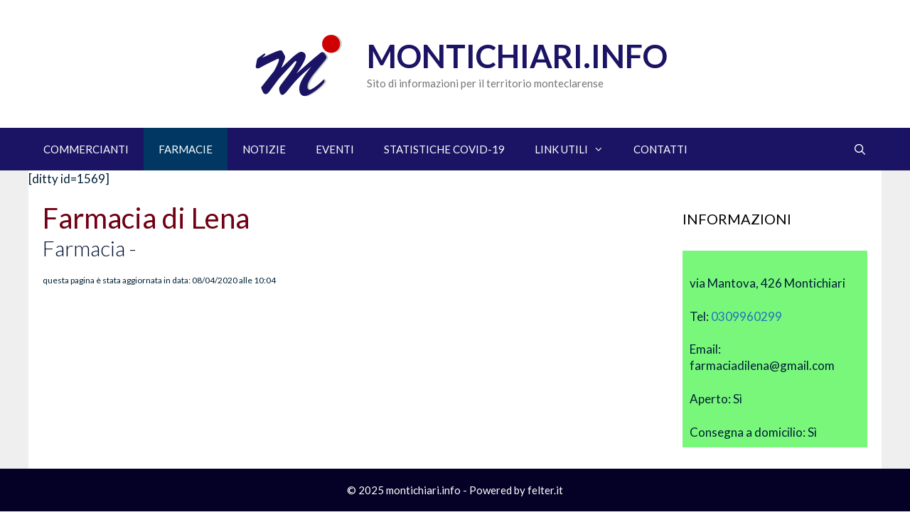

--- FILE ---
content_type: text/css
request_url: https://www.montichiari.info/wp-content/themes/felter_2020/style.css?ver=1615812745
body_size: 656
content:
/*
 Theme Name:   Montichiari.info
 Theme URI:    http://www.montichiari.info
 Description:  Tema personalizzato per sito Montichiari.info
 Author:       Roberto Felter
 Author URI:   http://felter.it
 Template:     generatepress
 Version:      0.1
*/
/* Start: Recommended Isotope styles */
 
/**** Isotope Filtering ****/
 
.isotope-item {
  z-index: 2;
}
 
.isotope-hidden.isotope-item {
  pointer-events: none;
  z-index: 1;
}
 
/**** Isotope CSS3 transitions ****/
 
.isotope,
.isotope .isotope-item {
  -webkit-transition-duration: 0.8s;
     -moz-transition-duration: 0.8s;
      -ms-transition-duration: 0.8s;
       -o-transition-duration: 0.8s;
          transition-duration: 0.8s;
}
 
.isotope {
  -webkit-transition-property: height, width;
     -moz-transition-property: height, width;
      -ms-transition-property: height, width;
       -o-transition-property: height, width;
          transition-property: height, width;
}
 
.isotope .isotope-item {
  -webkit-transition-property: -webkit-transform, opacity;
     -moz-transition-property:    -moz-transform, opacity;
      -ms-transition-property:     -ms-transform, opacity;
       -o-transition-property:      -o-transform, opacity;
          transition-property:         transform, opacity;
}
 
/**** disabling Isotope CSS3 transitions ****/
 
.isotope.no-transition,
.isotope.no-transition .isotope-item,
.isotope .isotope-item.no-transition {
  -webkit-transition-duration: 0s;
     -moz-transition-duration: 0s;
      -ms-transition-duration: 0s;
       -o-transition-duration: 0s;
          transition-duration: 0s;
}
 
/* End: Recommended Isotope styles */
/* color-shape */

.element-item {
  background: #EEE;
  width: 200px;
  margin: 5px;
  -webkit-box-shadow: 4px 4px 6px 0px rgba(50, 50, 50, 0.75);
  -moz-box-shadow:    4px 4px 6px 0px rgba(50, 50, 50, 0.75);
  box-shadow:         4px 4px 6px 0px rgba(50, 50, 50, 0.75);
}

.element-item H3 {
	text-align:center;
	text-transform:uppercase;
	background-color:#cde;
}

.element-item p{
	text-align:center;
}

.button:active,
.button.is-checked {
  background-color: #1b1464;
}

.button.is-checked {
  color: white;
  text-shadow: 0 -1px hsla(0, 0%, 0%, 0.8);
}

.button:active {
  box-shadow: inset 0 1px 10px hsla(0, 0%, 0%, 0.8);
}

/* ---- button-group ---- */
.button-group {
	max-width 100%
}

.button-group:after {
  content: "";
  display: block;
  clear: both;
}

.button-group .button {
  float: left;
  border-radius: 0;
  margin-left: 0;
  margin-right: 1px;
}

.button-group .button:first-child {
  border-radius: 0.5em 0 0 0.5em;
}
.button-group .button:last-child {
  border-radius: 0 0.5em 0.5em 0;
}

.grid {
  max-width: 1200px;
  margin: 0 auto;
}

/* clear fix */
.grid:after {
  content: '';
  display: block;
  clear: both;
} 

/*ticker in evidenza */
.mtphr-dnt-tick-container {
	background-color:#bf0000;
}
.mtphr-dnt-tick-container a {
	color:white;
}

.aggiornamento {
	font-size:0.7em;
}
